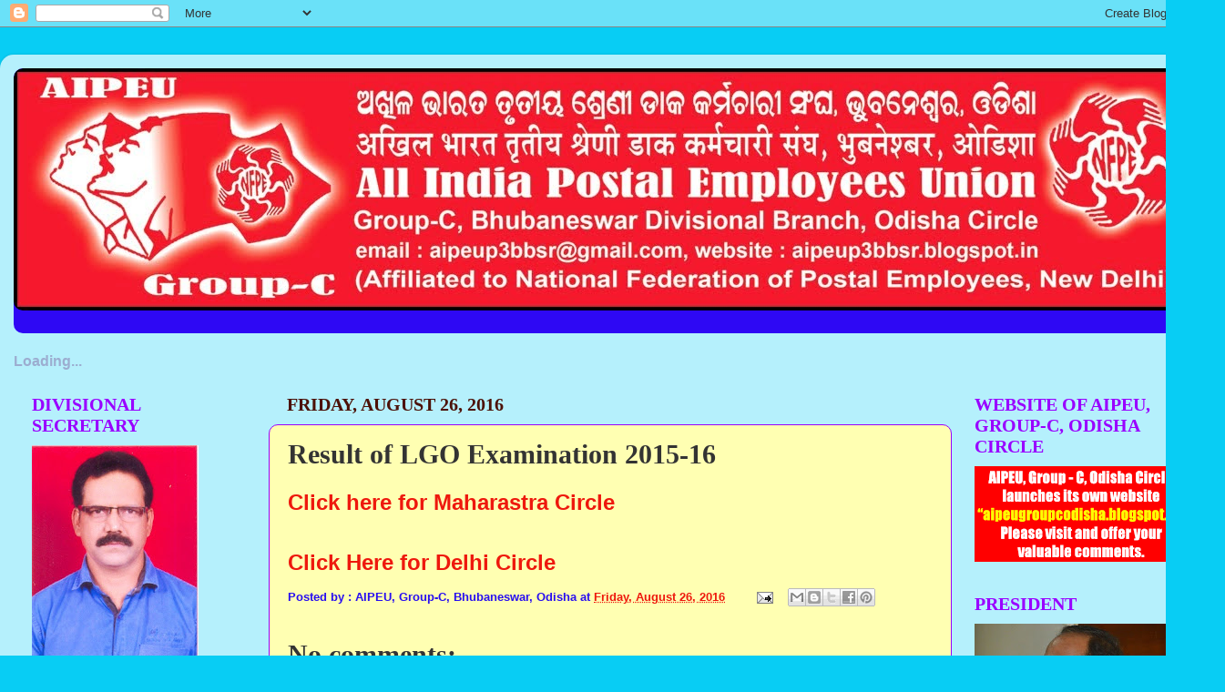

--- FILE ---
content_type: text/html; charset=UTF-8
request_url: http://aipeup3bbsr.blogspot.com/b/stats?style=BLACK_TRANSPARENT&timeRange=ALL_TIME&token=APq4FmBK5TsnahVehjofTeGVgQcl7hNq8bcYrPXfr9qckwBGQLr2ZZnKU_D2QkOUkmqji979QFHxkRzFebQ3fFoaYvBGJAZz9Q
body_size: 254
content:
{"total":4736468,"sparklineOptions":{"backgroundColor":{"fillOpacity":0.1,"fill":"#000000"},"series":[{"areaOpacity":0.3,"color":"#202020"}]},"sparklineData":[[0,2],[1,2],[2,4],[3,2],[4,1],[5,3],[6,3],[7,2],[8,3],[9,4],[10,11],[11,3],[12,4],[13,6],[14,7],[15,14],[16,22],[17,28],[18,35],[19,33],[20,57],[21,100],[22,82],[23,54],[24,92],[25,43],[26,8],[27,7],[28,9],[29,3]],"nextTickMs":100000}